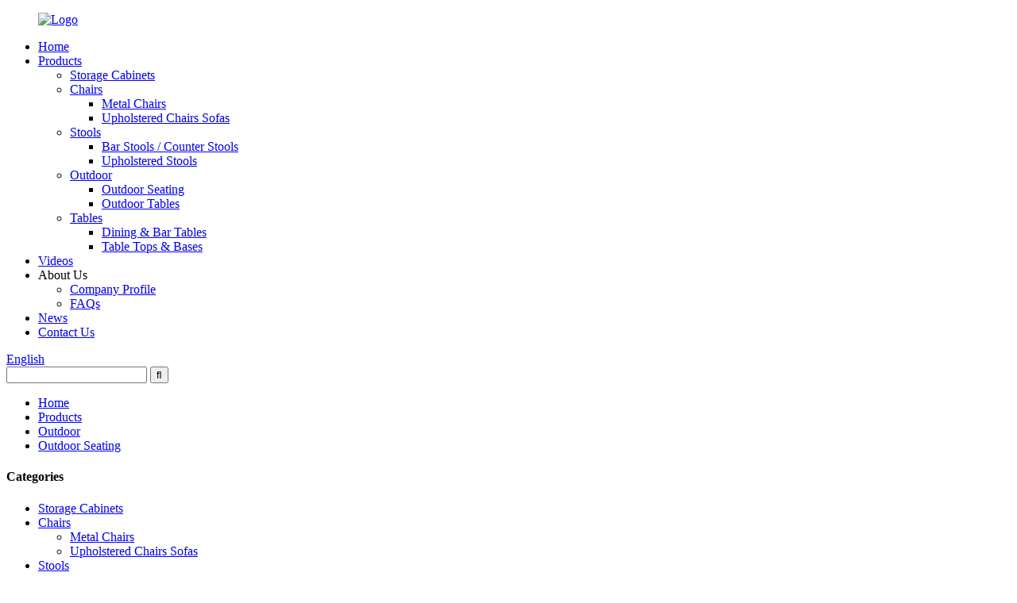

--- FILE ---
content_type: text/html; charset=UTF-8
request_url: http://hmn.goldapplefurniture.com/metal-chair-with-wood-seat-ga6002c-45stwpc-product/
body_size: 11128
content:
<!DOCTYPE html>
<html dir="ltr" lang="en">
<head>
<title>China industrial restaurant outdoor patio chair Manufacturer and Supplier | Gold Apple</title>
<meta http-equiv="Content-Type" content="text/html; charset=UTF-8" />
<meta name="viewport" content="width=device-width,initial-scale=1,minimum-scale=1,maximum-scale=1,user-scalable=no">
<link rel="apple-touch-icon-precomposed" href="">
<meta name="format-detection" content="telephone=no">
<meta name="apple-mobile-web-app-capable" content="yes">
<meta name="apple-mobile-web-app-status-bar-style" content="black">
<meta property="og:url" content="http://goldapplefurniture.com/metal-chair-with-wood-seat-ga6002c-45stwpc-product/"/>
<meta property="og:title" content="Metal Chair with Wood Seat GA6002C-45STWPC"/>
<meta property="og:description" content="
		Descriptions
	
The iron frame and wooden seat outdoor chair is a kind of outdoor furniture that combines modern industrial style with natural elements, suitable for various dining places. The following is a detailed description of this chair:
The frame of the chair is made of high-strength iro..."/>
<meta property="og:type" content="product"/>
<meta property="og:image" content="https://cdnus.globalso.com/goldapplefurniture/HCH07306.jpg"/>
<meta property="og:site_name" content="https://www.goldapplefurniture.com/"/>
<link href="//cdn.globalso.com/goldapplefurniture/style/global/style.css" rel="stylesheet">
<link href="//cdn.globalso.com/goldapplefurniture/style/public/public.css" rel="stylesheet">
 
<link rel="shortcut icon" href="https://cdnus.globalso.com/goldapplefurniture/Logo.png" />
<meta name="author" content="pat"/>
<meta name="description" itemprop="description" content="Manufacturing outdoor patio chair for restaurant and cafe. It is durable for outdoor use dining chair." />

<meta name="keywords" itemprop="keywords" content="restaurant outdoor chair, patio dining chair, industrial restaurant chair, outdoor chair for restaurant and cafe,outdoor chair for restaurant,restaurant chair,chairs,metal chairs,outdoor,outdoor seating,products" />

<link rel="canonical" href="https://www.goldapplefurniture.com/metal-chair-with-wood-seat-ga6002c-45stwpc-product/" />



</head>
<body>
<header class="head-wrapper">
  <div class="tasking"></div>
  <nav class="nav-bar">
    <div class="nav-wrap">
      <figure class="logo"><a href="https://www.goldapplefurniture.com/">
                <img src="https://cdnus.globalso.com/goldapplefurniture/Logo.png" alt="Logo">
                </a></figure>
      <ul class="nav">
        <li><a href="/">Home</a></li>
<li class="current-post-ancestor current-menu-parent"><a href="https://www.goldapplefurniture.com/products/">Products</a>
<ul class="sub-menu">
	<li><a href="https://www.goldapplefurniture.com/storage-cabinets/">Storage Cabinets</a></li>
	<li class="current-post-ancestor current-menu-parent"><a href="https://www.goldapplefurniture.com/chairs/">Chairs</a>
	<ul class="sub-menu">
		<li class="current-post-ancestor current-menu-parent"><a href="https://www.goldapplefurniture.com/metal-chairs/">Metal Chairs</a></li>
		<li><a href="https://www.goldapplefurniture.com/upholstered-chairs-sofas/">Upholstered Chairs Sofas</a></li>
	</ul>
</li>
	<li><a href="https://www.goldapplefurniture.com/bar-stools/">Stools</a>
	<ul class="sub-menu">
		<li><a href="https://www.goldapplefurniture.com/bar-stools-counter-stools/">Bar Stools / Counter Stools</a></li>
		<li><a href="https://www.goldapplefurniture.com/upholstered-stools/">Upholstered Stools</a></li>
	</ul>
</li>
	<li class="current-post-ancestor current-menu-parent"><a href="https://www.goldapplefurniture.com/outdoor/">Outdoor</a>
	<ul class="sub-menu">
		<li class="current-post-ancestor current-menu-parent"><a href="https://www.goldapplefurniture.com/outdoor-seating/">Outdoor Seating</a></li>
		<li><a href="https://www.goldapplefurniture.com/outdoor-table/">Outdoor Tables</a></li>
	</ul>
</li>
	<li><a href="https://www.goldapplefurniture.com/tables/">Tables</a>
	<ul class="sub-menu">
		<li><a href="https://www.goldapplefurniture.com/dining-bar-tables/">Dining &#038; Bar Tables</a></li>
		<li><a href="https://www.goldapplefurniture.com/table-tops-bases/">Table Tops &#038; Bases</a></li>
	</ul>
</li>
</ul>
</li>
<li><a href="https://www.goldapplefurniture.com/video/">Videos</a></li>
<li><a>About Us</a>
<ul class="sub-menu">
	<li><a href="https://www.goldapplefurniture.com/about-us/">Company Profile</a></li>
	<li><a href="https://www.goldapplefurniture.com/faqs/">FAQs</a></li>
</ul>
</li>
<li><a href="/news/">News</a></li>
<li><a href="https://www.goldapplefurniture.com/contact-us/">Contact Us</a></li>
      </ul>
      <div class="change-language ensemble">
  <div class="change-language-info">
    <div class="change-language-title medium-title">
       <div class="language-flag language-flag-en"><a href="https://www.goldapplefurniture.com"><b class="country-flag"></b><span>English</span> </a></div>
       <b class="language-icon"></b> 
    </div>
	<div class="change-language-cont sub-content">
        <div class="empty"></div>
    </div>
  </div>
</div>
<!--theme114-->      <div class="head-search">
        <div class="head-search-form">
          <form  action="https://www.goldapplefurniture.com/index.php" method="get">
            <input class="search-ipt" type="text" placeholder="" name="s" id="s" />
            <input type="hidden" name="cat" value="490"/>
            <input class="search-btn" type="submit" id="searchsubmit" value="&#xf002;" />
          </form>
        </div>
        <span class="search-toggle"></span> </div>
    </div>
  </nav>
</header>
    	 		<nav class="path-bar">		    <ul class="path-nav">			    <li> <a itemprop="breadcrumb" href="https://www.goldapplefurniture.com">Home</a></li><li> <a itemprop="breadcrumb" href="https://www.goldapplefurniture.com/products/" title="Products">Products</a> </li><li> <a itemprop="breadcrumb" href="https://www.goldapplefurniture.com/outdoor/" title="Outdoor">Outdoor</a> </li><li> <a itemprop="breadcrumb" href="https://www.goldapplefurniture.com/outdoor-seating/" title="Outdoor Seating">Outdoor Seating</a> </li></li>		    </ul>         </nav>        <div id="loading"></div>         <section class="layout main_content">     
			    	
<aside class="aside">
<section class="aside-wrap">

          <section class="side-widget">
             <div class="side-tit-bar">
                <h4 class="side-tit">Categories</h4>
             </div>
              <ul class="side-cate">
               <li><a href="https://www.goldapplefurniture.com/storage-cabinets/">Storage Cabinets</a></li>
<li class="current-post-ancestor current-menu-parent"><a href="https://www.goldapplefurniture.com/chairs/">Chairs</a>
<ul class="sub-menu">
	<li class="current-post-ancestor current-menu-parent"><a href="https://www.goldapplefurniture.com/metal-chairs/">Metal Chairs</a></li>
	<li><a href="https://www.goldapplefurniture.com/upholstered-chairs-sofas/">Upholstered Chairs Sofas</a></li>
</ul>
</li>
<li><a href="https://www.goldapplefurniture.com/bar-stools/">Stools</a>
<ul class="sub-menu">
	<li><a href="https://www.goldapplefurniture.com/bar-stools-counter-stools/">Bar Stools / Counter Stools</a></li>
	<li><a href="https://www.goldapplefurniture.com/upholstered-stools/">Upholstered Stools</a></li>
</ul>
</li>
<li class="current-post-ancestor current-menu-parent"><a href="https://www.goldapplefurniture.com/outdoor/">Outdoor</a>
<ul class="sub-menu">
	<li class="current-post-ancestor current-menu-parent"><a href="https://www.goldapplefurniture.com/outdoor-seating/">Outdoor Seating</a></li>
	<li><a href="https://www.goldapplefurniture.com/outdoor-table/">Outdoor Tables</a></li>
</ul>
</li>
<li><a href="https://www.goldapplefurniture.com/tables/">Tables</a>
<ul class="sub-menu">
	<li><a href="https://www.goldapplefurniture.com/dining-bar-tables/">Dining &#038; Bar Tables</a></li>
	<li><a href="https://www.goldapplefurniture.com/table-tops-bases/">Table Tops &#038; Bases</a></li>
</ul>
</li>
                </ul>
     
          </section>

		  <div class="side-widget">
                <div class="side-tit-bar">
                <h2 class="side-tit">Featured products</h2>
                </div>
                <div class="side-product-items">
                <span  class="btn-prev"></span>
         			<div class="items_content">
                     <ul class="gm-sep">
<li class="side_product_item"><figure>
                             <a  class="item-img" href="https://www.goldapplefurniture.com/metal-frame-furniture-buffet-cabinet-for-living-room-go-fs-c-product/"><img src="https://cdnus.globalso.com/goldapplefurniture/429-300x300.jpg" alt="Single Door Cabinet in Yellow GO-FS3576C"></a>
                              <figcaption><a href="https://www.goldapplefurniture.com/metal-frame-furniture-buffet-cabinet-for-living-room-go-fs-c-product/">Single Door Cabinet in Yellow GO-FS3576C</a></figcaption>
                          </figure>
                          </li>
                       
<li class="side_product_item"><figure>
                             <a  class="item-img" href="https://www.goldapplefurniture.com/modern-steel-side-cabinet-metal-side-table-cabinet-go-fs-c-product/"><img src="https://cdnus.globalso.com/goldapplefurniture/黑_03-300x300.jpg" alt="Modern Metal Side Table Cabinet GO-FS-C"></a>
                              <figcaption><a href="https://www.goldapplefurniture.com/modern-steel-side-cabinet-metal-side-table-cabinet-go-fs-c-product/">Modern Metal Side Table Cabinet GO-FS-C</a></figcaption>
                          </figure>
                          </li>
                       
<li class="side_product_item"><figure>
                             <a  class="item-img" href="https://www.goldapplefurniture.com/modern-living-room-storage-furniture-steel-sideboard-manufacturer-go-a6060-product/"><img src="https://cdnus.globalso.com/goldapplefurniture/KIN02924-300x300.jpg" alt="Storage Furniture Steel Sideboard Manufacturer GO-A6060"></a>
                              <figcaption><a href="https://www.goldapplefurniture.com/modern-living-room-storage-furniture-steel-sideboard-manufacturer-go-a6060-product/">Storage Furniture Steel Sideboard Manufacturer GO-A6060</a></figcaption>
                          </figure>
                          </li>
                       
<li class="side_product_item"><figure>
                             <a  class="item-img" href="https://www.goldapplefurniture.com/factory-sale-folding-metal-steel-bookcase-cabinet-metal-side-storage-cabinet-for-living-room-go-fs-c-product/"><img src="https://cdnus.globalso.com/goldapplefurniture/photobank-32-300x300.jpg" alt="Factory Metal Side Storage Cabinet GO-FS-C"></a>
                              <figcaption><a href="https://www.goldapplefurniture.com/factory-sale-folding-metal-steel-bookcase-cabinet-metal-side-storage-cabinet-for-living-room-go-fs-c-product/">Factory Metal Side Storage Cabinet GO-FS-C</a></figcaption>
                          </figure>
                          </li>
                       
<li class="side_product_item"><figure>
                             <a  class="item-img" href="https://www.goldapplefurniture.com/wholesale-folding-metal-steel-nightstand-metal-side-table-cabinet-for-living-room-go-fs-c-product/"><img src="https://cdnus.globalso.com/goldapplefurniture/KIN03021-300x300.jpg" alt="Wholesale Folding Metal Side Table Cabinet for Living Room GO-FS-C"></a>
                              <figcaption><a href="https://www.goldapplefurniture.com/wholesale-folding-metal-steel-nightstand-metal-side-table-cabinet-for-living-room-go-fs-c-product/">Wholesale Folding Metal Side Table Cabinet for Livin...</a></figcaption>
                          </figure>
                          </li>
                       
<li class="side_product_item"><figure>
                             <a  class="item-img" href="https://www.goldapplefurniture.com/contemporary-dining-chairs-metal-cafe-chairs-wholesale-ga2901bc-45stw-product/"><img src="https://cdnus.globalso.com/goldapplefurniture/238-300x300.jpg" alt="Contemporary Dining Chairs Metal Chairs Wholesale GA2901BC-45STW"></a>
                              <figcaption><a href="https://www.goldapplefurniture.com/contemporary-dining-chairs-metal-cafe-chairs-wholesale-ga2901bc-45stw-product/">Contemporary Dining Chairs Metal Chairs Wholesale GA...</a></figcaption>
                          </figure>
                          </li>
                       
<li class="side_product_item"><figure>
                             <a  class="item-img" href="https://www.goldapplefurniture.com/factory-indutrial-metal-steel-chair-gunmetal-for-restaurant-ga501c-45st-product/"><img src="https://cdnus.globalso.com/goldapplefurniture/未命名_副本2-300x300.jpg" alt="Factory Indutrial Metal Steel Chair Gunmetal for Restaurant GA501C-45ST"></a>
                              <figcaption><a href="https://www.goldapplefurniture.com/factory-indutrial-metal-steel-chair-gunmetal-for-restaurant-ga501c-45st-product/">Factory Indutrial Metal Steel Chair Gunmetal for Res...</a></figcaption>
                          </figure>
                          </li>
                       
<li class="side_product_item"><figure>
                             <a  class="item-img" href="https://www.goldapplefurniture.com/metal-side-chair-industrial-steel-chair-manufacturer-ga101c-45st-product/"><img src="https://cdnus.globalso.com/goldapplefurniture/未命名_副本-300x300.jpg" alt="Metal Side Chair Industrial Steel Chair Manufacturer GA101C-45ST"></a>
                              <figcaption><a href="https://www.goldapplefurniture.com/metal-side-chair-industrial-steel-chair-manufacturer-ga101c-45st-product/">Metal Side Chair Industrial Steel Chair Manufacturer...</a></figcaption>
                          </figure>
                          </li>
                       
<li class="side_product_item"><figure>
                             <a  class="item-img" href="https://www.goldapplefurniture.com/metal-leg-dining-chair-with-veneer-seat-and-back-ga2002c-45stw-product/"><img src="https://cdnus.globalso.com/goldapplefurniture/aa5-300x300.jpg" alt="Metal Leg Dining Chair Supplier GA2002C-45STW"></a>
                              <figcaption><a href="https://www.goldapplefurniture.com/metal-leg-dining-chair-with-veneer-seat-and-back-ga2002c-45stw-product/">Metal Leg Dining Chair Supplier GA2002C-45STW</a></figcaption>
                          </figure>
                          </li>
                       
<li class="side_product_item"><figure>
                             <a  class="item-img" href="https://www.goldapplefurniture.com/floor-standing-modern-sideboard-storage-cabinet-manufacturer-go-a6035-product/"><img src="https://cdnus.globalso.com/goldapplefurniture/4T1A1325-300x300.jpg" alt="Floor Standing Modern Sideboard Storage Cabinet Manufacturer GO-A6035"></a>
                              <figcaption><a href="https://www.goldapplefurniture.com/floor-standing-modern-sideboard-storage-cabinet-manufacturer-go-a6035-product/">Floor Standing Modern Sideboard Storage Cabinet Manu...</a></figcaption>
                          </figure>
                          </li>
                       
<li class="side_product_item"><figure>
                             <a  class="item-img" href="https://www.goldapplefurniture.com/metal-steel-dining-table-for-outdoor-use-ga101t-product/"><img src="https://cdnus.globalso.com/goldapplefurniture/152-300x300.jpg" alt="Customize Metal Steel DIning Table for Outdoor Use GA101T"></a>
                              <figcaption><a href="https://www.goldapplefurniture.com/metal-steel-dining-table-for-outdoor-use-ga101t-product/">Customize Metal Steel DIning Table for Outdoor Use G...</a></figcaption>
                          </figure>
                          </li>
                       
                  
                    </ul>
                 </div>
                <span  class="btn-next"></span>
                </div>
            </div>
		  
</section>
	  </aside>           <!--// aisde end -->           <!-- main begin -->           <section class="main" >			    <div class="main-tit-bar">					<h1 class="title">Metal Chair with Wood Seat GA6002C-45STWPC</h1>				</div>              <!-- product info -->                <section class="product-intro">					<div class="product-view" >
<!-- Piliang S-->
<!-- Piliang E-->
<div class="product-image"><a class="cloud-zoom" id="zoom1" data-zoom="adjustX:0, adjustY:0" href="https://cdnus.globalso.com/goldapplefurniture/HCH07306.jpg">
<img src="https://cdnus.globalso.com/goldapplefurniture/HCH07306.jpg" itemprop="image" title="" alt="Metal Chair with Wood Seat GA6002C-45STWPC Featured Image" style="width:100%" /></a>
</div>              <div class="image-additional">                <ul class="image-items">                      <li  class="image-item  current"><a class="cloud-zoom-gallery item"  href="https://cdnus.globalso.com/goldapplefurniture/HCH07306.jpg" data-zoom="useZoom:zoom1, smallImage:https://cdnus.globalso.com/goldapplefurniture/HCH07306.jpg"><img src="https://cdnus.globalso.com/goldapplefurniture/HCH07306-300x300.jpg" alt="Metal Chair with Wood Seat GA6002C-45STWPC" /></a></li>                      <li  class="image-item  "><a class="cloud-zoom-gallery item"  href="https://cdnus.globalso.com/goldapplefurniture/HCH073371.jpg" data-zoom="useZoom:zoom1, smallImage:https://cdnus.globalso.com/goldapplefurniture/HCH073371.jpg"><img src="https://cdnus.globalso.com/goldapplefurniture/HCH073371-300x300.jpg" alt="Metal Chair with Wood Seat GA6002C-45STWPC" /></a></li>                      <li  class="image-item  "><a class="cloud-zoom-gallery item"  href="https://cdnus.globalso.com/goldapplefurniture/HCH07309.jpg" data-zoom="useZoom:zoom1, smallImage:https://cdnus.globalso.com/goldapplefurniture/HCH07309.jpg"><img src="https://cdnus.globalso.com/goldapplefurniture/HCH07309-300x300.jpg" alt="Metal Chair with Wood Seat GA6002C-45STWPC" /></a></li>                      <li  class="image-item  "><a class="cloud-zoom-gallery item"  href="https://cdnus.globalso.com/goldapplefurniture/HCH07311.jpg" data-zoom="useZoom:zoom1, smallImage:https://cdnus.globalso.com/goldapplefurniture/HCH07311.jpg"><img src="https://cdnus.globalso.com/goldapplefurniture/HCH07311-300x300.jpg" alt="Metal Chair with Wood Seat GA6002C-45STWPC" /></a></li>                      <li  class="image-item  "><a class="cloud-zoom-gallery item"  href="https://cdnus.globalso.com/goldapplefurniture/HCH07314.jpg" data-zoom="useZoom:zoom1, smallImage:https://cdnus.globalso.com/goldapplefurniture/HCH07314.jpg"><img src="https://cdnus.globalso.com/goldapplefurniture/HCH07314-300x300.jpg" alt="Metal Chair with Wood Seat GA6002C-45STWPC" /></a></li>  			    </ul>             </div>       </div> 
<section class="product-summary">  <div class="product-meta">	 <h3>Short Description:</h3>     
<div><p><span style="font-size: medium;">GA6002C-45STW is an industrial metal steel chair with WPC wood seat for indoor and outdoor use. It is made of metal steel material and use galvanized &amp; powder coated finish. Available in matching outdoor bar stool</span></p>
</div>
<div><p><span style="color: #0000ff;"><strong>. Commercial</strong></span><br />
<span style="color: #0000ff;"><strong>. Material: Metal Steel + Wood</strong></span><br />
<span style="color: #0000ff;"><strong>. Indoor and Outdoor Use</strong></span></p>
</div>
<br /></div>
<div class="gm-sep product-btn-wrap">
    <a href="javascript:" onclick="showMsgPop();" class="email">Send email to us</a>
</div><div class="share-this"><div class="addthis_sharing_toolbox"></div></div>
</section>
              </section><section class="tab-content-wrap product-detail">                 <div class="tab-title-bar detail-tabs">                    <h2 class="tab-title title current"><span>Product Detail</span></h2>		
                  	<h2 class="tab-title title"><span>Product Tags</span></h2>
                 </div>
                 <section class="tab-panel-wrap">
                 <section class="tab-panel disabled entry">
                 	                 <section class="tab-panel-content">				<div class="fl-builder-content fl-builder-content-6436 fl-builder-content-primary fl-builder-global-templates-locked" data-post-id="6436"><div class="fl-row fl-row-full-width fl-row-bg-none fl-node-63771c1e89b39" data-node="63771c1e89b39">
	<div class="fl-row-content-wrap">
				<div class="fl-row-content fl-row-full-width fl-node-content">
		
<div class="fl-col-group fl-node-63771c1e89b78" data-node="63771c1e89b78">
			<div class="fl-col fl-node-63771c1e89ba8" data-node="63771c1e89ba8" style="width: 100%;">
	<div class="fl-col-content fl-node-content">
	<div class="fl-module fl-module-heading fl-node-63771c1e89be9" data-node="63771c1e89be9" data-animation-delay="0.0">
	<div class="fl-module-content fl-node-content">
		<h3 class="fl-heading">
		<span class="fl-heading-text">Descriptions</span>
	</h3>	</div>
</div>	</div>
</div>	</div>
		</div>
	</div>
</div><div class="fl-row fl-row-full-width fl-row-bg-none fl-node-63771c1e89c26" data-node="63771c1e89c26">
	<div class="fl-row-content-wrap">
				<div class="fl-row-content fl-row-full-width fl-node-content">
		
<div class="fl-col-group fl-node-63771c1e89c63 fl-col-group-equal-height fl-col-group-align-center" data-node="63771c1e89c63">
			<div class="fl-col fl-node-63771c1e89ca0" data-node="63771c1e89ca0" style="width: 100%;">
	<div class="fl-col-content fl-node-content">
	<div class="fl-module fl-module-rich-text fl-node-63771c1e89cde" data-node="63771c1e89cde" data-animation-delay="0.0">
	<div class="fl-module-content fl-node-content">
		<div class="fl-rich-text">
	<p><span style="font-size: medium;">The iron frame and wooden seat outdoor chair is a kind of outdoor furniture that combines modern industrial style with natural elements, suitable for various dining places. The following is a detailed description of this chair:</span><br />
<span style="font-size: medium;">The frame of the chair is made of high-strength iron and is rust-proofed to ensure durability and resistance to rust in outdoor environments.</span><br />
<span style="font-size: medium;">The chair seat is made of high-quality WPC wood and teak wood available, is treated with waterproof and anti-fading, making it both beautiful and durable.</span><br />
<span style="font-size: medium;">This type of chair usually has a simple and stylish appearance. The combination of iron frame and wooden seat panel shows a unique industrial style, which is suitable for the decoration of modern restaurants or cafes.</span><br />
<span style="font-size: medium;">The chairs are designed with ergonomics in mind and provide a good sitting experience. The natural texture and warm touch of the wooden seat make customers more comfortable while dining.</span><br />
<span style="font-size: medium;">The iron frame structure provides good stability and load-bearing capacity, suitable for outdoor use. </span><br />
<span style="font-size: medium;">In short, the restaurant outdoor chair with iron frame and wooden seat is a furniture choice that is both beautiful and practical. It is suitable for various outdoor dining environments and provides customers with a comfortable dining experience.</span></p>
</div>	</div>
</div>	</div>
</div>	</div>
		</div>
	</div>
</div><div class="fl-row fl-row-full-width fl-row-bg-color fl-node-63771c1e89e11" data-node="63771c1e89e11">
	<div class="fl-row-content-wrap">
				<div class="fl-row-content fl-row-full-width fl-node-content">
		
<div class="fl-col-group fl-node-63771c1e89e4e fl-col-group-equal-height fl-col-group-align-center" data-node="63771c1e89e4e">
			<div class="fl-col fl-node-63771c1e89e8b fl-col-small" data-node="63771c1e89e8b" style="width: 50%;">
	<div class="fl-col-content fl-node-content">
	<div class="fl-module fl-module-heading fl-node-63771c1e89d1c" data-node="63771c1e89d1c" data-animation-delay="0.0">
	<div class="fl-module-content fl-node-content">
		<h3 class="fl-heading">
		<span class="fl-heading-text">Commodity Size:</span>
	</h3>	</div>
</div><div class="fl-module fl-module-rich-text fl-node-63771c1e89f06" data-node="63771c1e89f06" data-animation-delay="0.0">
	<div class="fl-module-content fl-node-content">
		<div class="fl-rich-text">
	<p><span style="font-size: medium;">. Width: 565mm     </span></p>
<p><span style="font-size: medium;">. Depth: 570mm     </span></p>
<p><span style="font-size: medium;">. Height: 775mm     </span></p>
</div>	</div>
</div>	</div>
</div>			<div class="fl-col fl-node-63771c1e89f43 fl-col-small" data-node="63771c1e89f43" style="width: 50%;">
	<div class="fl-col-content fl-node-content">
	<div class="fl-module fl-module-heading fl-node-63771c1e8a00d" data-node="63771c1e8a00d" data-animation-delay="0.0">
	<div class="fl-module-content fl-node-content">
		<h3 class="fl-heading">
		<span class="fl-heading-text">Product Features</span>
	</h3>	</div>
</div><div class="fl-module fl-module-rich-text fl-node-63771c1e8a04a" data-node="63771c1e8a04a" data-animation-delay="0.0">
	<div class="fl-module-content fl-node-content">
		<div class="fl-rich-text">
	<p><span style="font-size: medium;">.Material: Metal Steel     </span></p>
<p><span style="font-size: medium;">.Indoor Finish: Powder Coated</span></p>
<p><span style="font-size: medium;">.Outdoor Finish: Galvanized &amp; Powder Coated</span></p>
</div>	</div>
</div>	</div>
</div>	</div>
		</div>
	</div>
</div><div class="fl-row fl-row-full-width fl-row-bg-color fl-node-63eaea0c87655" data-node="63eaea0c87655">
	<div class="fl-row-content-wrap">
				<div class="fl-row-content fl-row-full-width fl-node-content">
		
<div class="fl-col-group fl-node-63eaea0c87692 fl-col-group-equal-height fl-col-group-align-center" data-node="63eaea0c87692">
			<div class="fl-col fl-node-63eaea0c876b8 fl-col-small" data-node="63eaea0c876b8" style="width: 50%;">
	<div class="fl-col-content fl-node-content">
	<div class="fl-module fl-module-photo fl-node-63eaea0c878e2" data-node="63eaea0c878e2" data-animation-delay="0.0">
	<div class="fl-module-content fl-node-content">
		<div class="fl-photo fl-photo-align-center" itemscope itemtype="http://schema.org/ImageObject">
	<div class="fl-photo-content fl-photo-img-jpg">
				<img class="fl-photo-img wp-image-8843" src="/uploads/HCH07306.jpg" alt="Restaurant Dining Chair" itemprop="image"  />
		    
			</div>
	</div>	</div>
</div>	</div>
</div>			<div class="fl-col fl-node-63eaea0c87774 fl-col-small" data-node="63eaea0c87774" style="width: 50%;">
	<div class="fl-col-content fl-node-content">
	<div class="fl-module fl-module-photo fl-node-63eaea0c876f8" data-node="63eaea0c876f8" data-animation-delay="0.0">
	<div class="fl-module-content fl-node-content">
		<div class="fl-photo fl-photo-align-center" itemscope itemtype="http://schema.org/ImageObject">
	<div class="fl-photo-content fl-photo-img-jpg">
				<img class="fl-photo-img wp-image-8844" src="/uploads/HCH07309.jpg" alt="Outdoor Dining Chair" itemprop="image"  />
		    
			</div>
	</div>	</div>
</div>	</div>
</div>	</div>
		</div>
	</div>
</div><div class="fl-row fl-row-full-width fl-row-bg-color fl-node-63eaea7c51217" data-node="63eaea7c51217">
	<div class="fl-row-content-wrap">
				<div class="fl-row-content fl-row-full-width fl-node-content">
		
<div class="fl-col-group fl-node-63eaea7c51671 fl-col-group-equal-height fl-col-group-align-center" data-node="63eaea7c51671">
			<div class="fl-col fl-node-63eaea7c516b3 fl-col-small" data-node="63eaea7c516b3" style="width: 50%;">
	<div class="fl-col-content fl-node-content">
	<div class="fl-module fl-module-photo fl-node-63eaea7c516f3" data-node="63eaea7c516f3" data-animation-delay="0.0">
	<div class="fl-module-content fl-node-content">
		<div class="fl-photo fl-photo-align-center" itemscope itemtype="http://schema.org/ImageObject">
	<div class="fl-photo-content fl-photo-img-jpg">
				<img class="fl-photo-img wp-image-8845" src="/uploads/HCH07311.jpg" alt="Teak Seat Metal Chair" itemprop="image"  />
		    
			</div>
	</div>	</div>
</div><div class="fl-module fl-module-photo fl-node-681084021bcf8" data-node="681084021bcf8" data-animation-delay="0.0">
	<div class="fl-module-content fl-node-content">
		<div class="fl-photo fl-photo-align-center" itemscope itemtype="http://schema.org/ImageObject">
	<div class="fl-photo-content fl-photo-img-jpg">
				<img class="fl-photo-img wp-image-8849" src="/uploads/HCH07312.jpg" alt="Chair for restaurant patio" itemprop="image"  />
		    
			</div>
	</div>	</div>
</div>	</div>
</div>			<div class="fl-col fl-node-63eaea7c51733 fl-col-small" data-node="63eaea7c51733" style="width: 50%;">
	<div class="fl-col-content fl-node-content">
	<div class="fl-module fl-module-photo fl-node-63eaea7c51773" data-node="63eaea7c51773" data-animation-delay="0.0">
	<div class="fl-module-content fl-node-content">
		<div class="fl-photo fl-photo-align-center" itemscope itemtype="http://schema.org/ImageObject">
	<div class="fl-photo-content fl-photo-img-jpg">
				<img class="fl-photo-img wp-image-8846" src="/uploads/HCH07314.jpg" alt="Teak Metal RESTAURANT CHAIR" itemprop="image"  />
		    
			</div>
	</div>	</div>
</div><div class="fl-module fl-module-photo fl-node-6810840787f66" data-node="6810840787f66" data-animation-delay="0.0">
	<div class="fl-module-content fl-node-content">
		<div class="fl-photo fl-photo-align-center" itemscope itemtype="http://schema.org/ImageObject">
	<div class="fl-photo-content fl-photo-img-jpg">
				<img class="fl-photo-img wp-image-8850" src="/uploads/HCH07313.jpg" alt="chairs" itemprop="image"  />
		    
			</div>
	</div>	</div>
</div>	</div>
</div>	</div>
		</div>
	</div>
</div><div class="fl-row fl-row-full-width fl-row-bg-none fl-node-64409d2a76efd" data-node="64409d2a76efd">
	<div class="fl-row-content-wrap">
				<div class="fl-row-content fl-row-full-width fl-node-content">
		
<div class="fl-col-group fl-node-64409d2a7c011" data-node="64409d2a7c011">
			<div class="fl-col fl-node-64409d408bfba" data-node="64409d408bfba" style="width: 100%;">
	<div class="fl-col-content fl-node-content">
	<div class="fl-module fl-module-photo fl-node-64409d3ce5330" data-node="64409d3ce5330" data-animation-delay="0.0">
	<div class="fl-module-content fl-node-content">
		<div class="fl-photo fl-photo-align-center" itemscope itemtype="http://schema.org/ImageObject">
	<div class="fl-photo-content fl-photo-img-jpg">
				<img class="fl-photo-img wp-image-8837" src="/uploads/HCH07354.jpg" alt="Dining Table Set for restaurant outdoor" itemprop="image"  />
		    
			</div>
	</div>	</div>
</div><div class="fl-module fl-module-photo fl-node-681083cfd09f2" data-node="681083cfd09f2" data-animation-delay="0.0">
	<div class="fl-module-content fl-node-content">
		<div class="fl-photo fl-photo-align-center" itemscope itemtype="http://schema.org/ImageObject">
	<div class="fl-photo-content fl-photo-img-jpg">
				<img class="fl-photo-img wp-image-8832" src="/uploads/HCH07337.jpg" alt="restaurant outdoor table set" itemprop="image"  />
		    
			</div>
	</div>	</div>
</div>	</div>
</div>	</div>
		</div>
	</div>
</div></div><!--<div id="downaspdf">
                    <a title="Download this Product as PDF" href="https://www.goldapplefurniture.com/wp-content/plugins/down-as-pdf/generate.php?id=6436" rel="external nofollow"><span>Download as PDF</span></a>
                </div>--> 
<div class="clear"></div>	<hr>
<li><b>Previous:</b> <a href="https://www.goldapplefurniture.com/metal-dining-restaurant-coffee-industrial-stacking-side-chair-metal-steel-restaurant-chair-industrial-product/" rel="prev">Metal Dining Restaurant Coffee Industrial Stacking Side Chair metal steel restaurant chair industrial</a></li>
<li><b>Next:</b> <a href="https://www.goldapplefurniture.com/locker-steel-nightstand-go-fs3550a-product/" rel="next">Metal Nightstand Black GO-FS3550A</a></li>
<hr>	
                 </section>                 </section>                <section class="tab-panel disabled entry">
                	<section class="tab-panel-content">
<li><a href="https://www.goldapplefurniture.com/outdoor-chair-for-restaurant/" rel="tag">OUTDOOR CHAIR FOR RESTAURANT</a></li><li><a href="https://www.goldapplefurniture.com/restaurant-chair/" rel="tag">Restaurant Chair</a></li>                 	</section>
                 </section> 	 				                 </section>
 </section>	                 <section id="send-email" class="inquiry-form-wrap ct-inquiry-form"><script type="text/javascript" src="//www.globalso.site/form.js"></script></section>
<div class="goods-may-like">
                     <div class="goods-title-bar"><h2 class="title">RELATED PRODUCTS</h2></div>
                      <ul class="goods-items">
		                      <li class="product-item">
                          <figure class="item-wrap">
                            <a  class="item-img" href="https://www.goldapplefurniture.com/oem-factory-metal-steel-chair-stacking-indoor-and-outdoor-chair-ga802c-45st-product/" title="Metal Steel Chair Stacking Outdoor Chair GA804C-45ST"><img src="https://cdnus.globalso.com/goldapplefurniture/63-300x300.jpg" alt="Metal Steel Chair Stacking Outdoor Chair GA804C-45ST"></a>
                              <figcaption class="item-info">
                                <h3 class="item-title"><a href="https://www.goldapplefurniture.com/oem-factory-metal-steel-chair-stacking-indoor-and-outdoor-chair-ga802c-45st-product/">Metal Steel Chair Stacking Outdoor Chair GA804C...</a></h3>
                              </figcaption>
                            </figure>
                        </li>  		                      <li class="product-item">
                          <figure class="item-wrap">
                            <a  class="item-img" href="https://www.goldapplefurniture.com/factory-indutrial-metal-steel-chair-gunmetal-for-restaurant-ga501c-45st-product/" title="Factory Indutrial Metal Steel Chair Gunmetal for Restaurant GA501C-45ST"><img src="https://cdnus.globalso.com/goldapplefurniture/未命名_副本2-300x300.jpg" alt="Factory Indutrial Metal Steel Chair Gunmetal for Restaurant GA501C-45ST"></a>
                              <figcaption class="item-info">
                                <h3 class="item-title"><a href="https://www.goldapplefurniture.com/factory-indutrial-metal-steel-chair-gunmetal-for-restaurant-ga501c-45st-product/">Factory Indutrial Metal Steel Chair Gunmetal fo...</a></h3>
                              </figcaption>
                            </figure>
                        </li>  		                      <li class="product-item">
                          <figure class="item-wrap">
                            <a  class="item-img" href="https://www.goldapplefurniture.com/industrial-metal-and-wood-dining-chair-oak-metal-armchair-wholesale-ga1701ac-45stw-product/" title="Industrial Metal and Wood Armchair GA1701AC-45STW"><img src="https://cdnus.globalso.com/goldapplefurniture/b1-300x300.jpg" alt="Industrial Metal and Wood Armchair GA1701AC-45STW"></a>
                              <figcaption class="item-info">
                                <h3 class="item-title"><a href="https://www.goldapplefurniture.com/industrial-metal-and-wood-dining-chair-oak-metal-armchair-wholesale-ga1701ac-45stw-product/">Industrial Metal and Wood Armchair GA1701AC-45STW</a></h3>
                              </figcaption>
                            </figure>
                        </li>  		                      <li class="product-item">
                          <figure class="item-wrap">
                            <a  class="item-img" href="https://www.goldapplefurniture.com/backless-dining-chair-with-wood-seat-ga301c-45stw-product/" title="Backless Dining Chair with Wood Seat GA301C-45STW"><img src="https://cdnus.globalso.com/goldapplefurniture/未命名_副本36-300x300.jpg" alt="Backless Dining Chair with Wood Seat GA301C-45STW"></a>
                              <figcaption class="item-info">
                                <h3 class="item-title"><a href="https://www.goldapplefurniture.com/backless-dining-chair-with-wood-seat-ga301c-45stw-product/">Backless Dining Chair with Wood Seat GA301C-45STW</a></h3>
                              </figcaption>
                            </figure>
                        </li>  		                      <li class="product-item">
                          <figure class="item-wrap">
                            <a  class="item-img" href="https://www.goldapplefurniture.com/china-metal-chair-with-plywood-veneer-seat-and-back-chair-manufacturer-ga3501c-45stw-product/" title="Metal Chair with Veneer Seat and Back GA3501C-45STW"><img src="https://cdnus.globalso.com/goldapplefurniture/未命名_副本111-300x300.jpg" alt="Metal Chair with Veneer Seat and Back GA3501C-45STW"></a>
                              <figcaption class="item-info">
                                <h3 class="item-title"><a href="https://www.goldapplefurniture.com/china-metal-chair-with-plywood-veneer-seat-and-back-chair-manufacturer-ga3501c-45stw-product/">Metal Chair with Veneer Seat and Back GA3501C-4...</a></h3>
                              </figcaption>
                            </figure>
                        </li>  		                      <li class="product-item">
                          <figure class="item-wrap">
                            <a  class="item-img" href="https://www.goldapplefurniture.com/stacking-modern-metal-chairs-stylish-dining-chairs-manufacturer-ga3601bc-45stw-product/" title="Stacking Metal Stylish Dining Chairs GA3601BC-45STW"><img src="https://cdnus.globalso.com/goldapplefurniture/139-300x300.jpg" alt="Stacking Metal Stylish Dining Chairs GA3601BC-45STW"></a>
                              <figcaption class="item-info">
                                <h3 class="item-title"><a href="https://www.goldapplefurniture.com/stacking-modern-metal-chairs-stylish-dining-chairs-manufacturer-ga3601bc-45stw-product/">Stacking Metal Stylish Dining Chairs GA3601BC-4...</a></h3>
                              </figcaption>
                            </figure>
                        </li>  		       </ul>
         </div>   
              </section>              </section>
           <!--// main end -->
           <div class="clear"></div>﻿<footer class="foot-wrapper" style="background-image:url(https://cdnus.globalso.com/goldapplefurniture/67f2f35bf7c9d990af701447663d687b.jpg)">
  <div class="gm-sep layout foot-items">
    <div class="foot-item  foot-item-contact">
      <h2 class="foot-tit">contact us</h2>
      <ul class="foot-cont">
         <li class="foot_phone">Gold Apple Furniture Industrial Co., limited.</li>        <li class="foot_addr"> No.2 Xinghai Road, Lanhe Town, Nansha District, 511480 Guangzhou, China</li>        <li class="foot_email"><a href="mailto:gm@goldapplefurniture.com">gm@goldapplefurniture.com</a></li>        <li class="foot_fax">+86-20-84695020</li>        <li class="foot_whatsapp"></span><a target="_blank" class="whatsapp" href="https://api.whatsapp.com/send?phone=8615889956385">+86 15889956385</span></a></li>
                     <div class="t-code"><a href="https://cdn.globalso.com/goldapplefurniture/5c837c54.jpg"><img width="120px" src="https://cdn.globalso.com/goldapplefurniture/5c837c54.jpg" alt="wechat"></a><br/><span>Wechat</span></div>
             <div class="t-code"><a href="https://cdn.globalso.com/goldapplefurniture/whatsappcc.png"><img width="120px" src="https://cdn.globalso.com/goldapplefurniture/whatsappcc.png" alt="wechat"></a><br/><span>whatsapp</span></div>
        
      </ul>
    </div>
    <div class="foot-item  foot-item-news">
      <h2 class="foot-tit">latest news</h2>
      <div class="foot-cont">
              <div class="new-item">
          <figure class="new-img"> </figure>
          <div class="new-info">
            <time>08/11/25</time>
            <h3 class="title"><a href="https://www.goldapplefurniture.com/news/the-complete-guide-to-dining-chair-dimensions-from-standard-sizes-to-customization-science/">The Complete Guide to Dining Chair Dimens...</a></h3>
          </div>
        </div>
                 <div class="new-item">
          <figure class="new-img"> </figure>
          <div class="new-info">
            <time>06/11/25</time>
            <h3 class="title"><a href="https://www.goldapplefurniture.com/news/perfect-integration-of-dining-chairs-and-home-styles-from-modern-minimalist-to-retro-luxury/">Perfect Integration of Dining Chairs and ...</a></h3>
          </div>
        </div>
                 <div class="new-item">
          <figure class="new-img"> </figure>
          <div class="new-info">
            <time>04/11/25</time>
            <h3 class="title"><a href="https://www.goldapplefurniture.com/news/the-complete-guide-to-dining-chair-safety-from-anti-tip-to-edge-protection/">The Complete Guide to Dining Chair Safety...</a></h3>
          </div>
        </div>
                 <div class="new-item">
          <figure class="new-img"> </figure>
          <div class="new-info">
            <time>31/10/25</time>
            <h3 class="title"><a href="https://www.goldapplefurniture.com/news/the-art-of-creating-dining-atmosphere-how-chairs-shape-happy-meal-experiences/">The Art of Creating Dining Atmosphere: Ho...</a></h3>
          </div>
        </div>
                 <div class="new-item">
          <figure class="new-img"> </figure>
          <div class="new-info">
            <time>28/10/25</time>
            <h3 class="title"><a href="https://www.goldapplefurniture.com/news/dining-chairs-and-ergonomics-preventing-back-problems-through-scientific-design/">Dining Chairs and Ergonomics: Preventing ...</a></h3>
          </div>
        </div>
               </div>
    </div>
    <div class="foot-item foot-item-hide foot-item-inquiry">
      <h2 class="foot-tit">Contact Us</h2>
      <div class="foot-cont"> <span>For inquiries about our products, please leave your email and we will be in touch within 24 hours.</span>
        <div class="subscribe"> 
          <div class="button email inquiryfoot" onclick="showMsgPop();">Inquiry</div>
        </div>
      </div>
          <ul class="gm-sep head-social">
          </ul>
    </div>
  </div>
 <div class="copyright">
																© Copyright - 2010-2023 : All Rights Reserved.  
								<script type="text/javascript" src="//www.globalso.site/livechat.js"></script>                 <a href="/sitemap.xml">Sitemap</a>, <a href='https://www.goldapplefurniture.com/bar-height-bar-stools/' title='Bar Height Bar Stools'>Bar Height Bar Stools</a>, 
<a href='https://www.goldapplefurniture.com/furniture-and-home-furniture/' title='Furniture and Home Furniture'>Furniture and Home Furniture</a>, 
<a href='https://www.goldapplefurniture.com/restaurant-dining-chair/' title='Restaurant Dining Chair'>Restaurant Dining Chair</a>, 
<a href='https://www.goldapplefurniture.com/industrial-bar-stools/' title='Industrial Bar Stools'>Industrial Bar Stools</a>, 
<a href='https://www.goldapplefurniture.com/outdoor-furniture-and-restaurant-chair/' title='Outdoor Furniture and Restaurant Chair'>Outdoor Furniture and Restaurant Chair</a>, 
<a href='https://www.goldapplefurniture.com/modern-contemporary-dining-chair/' title='Modern Contemporary Dining Chair'>Modern Contemporary Dining Chair</a>, <a href="/products/">All Products</a>
				</div>
</footer>
              
                             
<aside class="scrollsidebar" id="scrollsidebar"> 
  <section class="side_content">
    <div class="side_list">
    	<header class="hd"><img src="//cdn.goodao.net/title_pic.png" alt="Online Inuiry"/></header>
        <div class="cont">
		<li><a class="email" href="javascript:" onclick="showMsgPop();">Send Email</a></li>


	     </div>
		 
      <!---->
      <!---->
      <!--    <div class="t-code"><a href="https://cdn.globalso.com/goldapplefurniture/5c837c54.jpg"><img width="120px" src="https://cdn.globalso.com/goldapplefurniture/5c837c54.jpg" alt="wechat"></a><br/><center>Wechat</center></div>-->
      </div>

        <div class="side_title"><a  class="close_btn"><span>x</span></a></div>
    </div>
  </section>
  <div class="show_btn"></div>
</aside>            
<section class="inquiry-pop-bd">
           <section class="inquiry-pop">
                <i class="ico-close-pop" onClick="hideMsgPop();"></i>
 <script type="text/javascript" src="//www.globalso.site/form.js"></script>
           </section>
</section>
<script type="text/javascript" src="//cdn.globalso.com/goldapplefurniture/style/global/js/jquery.min.js"></script>
<script type="text/javascript" src="//cdn.globalso.com/goldapplefurniture/style/global/js/common.js"></script>
<script type="text/javascript" src="//cdn.globalso.com/goldapplefurniture/style/public/public.js"></script>
<script src="https://cdn.globalso.com/lite-yt-embed.js"></script>
<script src="https://cdnus.globalso.com/style/js/stats_init.js"></script>
<link href="https://cdn.globalso.com/lite-yt-embed.css" rel="stylesheet">



<!--[if lt IE 9]>
<script src="//cdn.globalso.com/goldapplefurniture/style/global/js/html5.js"></script>
<![endif]-->

<script type="text/javascript">

if(typeof jQuery == 'undefined' || typeof jQuery.fn.on == 'undefined') {
	document.write('<script src="http://www.goldapplefurniture.com/wp-content/plugins/bb-plugin/js/jquery.js"><\/script>');
	document.write('<script src="http://www.goldapplefurniture.com/wp-content/plugins/bb-plugin/js/jquery.migrate.min.js"><\/script>');
}

</script><ul class="prisna-wp-translate-seo" id="prisna-translator-seo"><li class="language-flag language-flag-en"><a href="https://www.goldapplefurniture.com/metal-chair-with-wood-seat-ga6002c-45stwpc-product/" title="English" target="_blank"><b class="country-flag"></b><span>English</span></a></li><li class="language-flag language-flag-fr"><a href="http://fr.goldapplefurniture.com/metal-chair-with-wood-seat-ga6002c-45stwpc-product/" title="French" target="_blank"><b class="country-flag"></b><span>French</span></a></li><li class="language-flag language-flag-de"><a href="http://de.goldapplefurniture.com/metal-chair-with-wood-seat-ga6002c-45stwpc-product/" title="German" target="_blank"><b class="country-flag"></b><span>German</span></a></li><li class="language-flag language-flag-pt"><a href="http://pt.goldapplefurniture.com/metal-chair-with-wood-seat-ga6002c-45stwpc-product/" title="Portuguese" target="_blank"><b class="country-flag"></b><span>Portuguese</span></a></li><li class="language-flag language-flag-es"><a href="http://es.goldapplefurniture.com/metal-chair-with-wood-seat-ga6002c-45stwpc-product/" title="Spanish" target="_blank"><b class="country-flag"></b><span>Spanish</span></a></li><li class="language-flag language-flag-ru"><a href="http://ru.goldapplefurniture.com/metal-chair-with-wood-seat-ga6002c-45stwpc-product/" title="Russian" target="_blank"><b class="country-flag"></b><span>Russian</span></a></li><li class="language-flag language-flag-ja"><a href="http://ja.goldapplefurniture.com/metal-chair-with-wood-seat-ga6002c-45stwpc-product/" title="Japanese" target="_blank"><b class="country-flag"></b><span>Japanese</span></a></li><li class="language-flag language-flag-ko"><a href="http://ko.goldapplefurniture.com/metal-chair-with-wood-seat-ga6002c-45stwpc-product/" title="Korean" target="_blank"><b class="country-flag"></b><span>Korean</span></a></li><li class="language-flag language-flag-ar"><a href="http://ar.goldapplefurniture.com/metal-chair-with-wood-seat-ga6002c-45stwpc-product/" title="Arabic" target="_blank"><b class="country-flag"></b><span>Arabic</span></a></li><li class="language-flag language-flag-ga"><a href="http://ga.goldapplefurniture.com/metal-chair-with-wood-seat-ga6002c-45stwpc-product/" title="Irish" target="_blank"><b class="country-flag"></b><span>Irish</span></a></li><li class="language-flag language-flag-el"><a href="http://el.goldapplefurniture.com/metal-chair-with-wood-seat-ga6002c-45stwpc-product/" title="Greek" target="_blank"><b class="country-flag"></b><span>Greek</span></a></li><li class="language-flag language-flag-tr"><a href="http://tr.goldapplefurniture.com/metal-chair-with-wood-seat-ga6002c-45stwpc-product/" title="Turkish" target="_blank"><b class="country-flag"></b><span>Turkish</span></a></li><li class="language-flag language-flag-it"><a href="http://it.goldapplefurniture.com/metal-chair-with-wood-seat-ga6002c-45stwpc-product/" title="Italian" target="_blank"><b class="country-flag"></b><span>Italian</span></a></li><li class="language-flag language-flag-da"><a href="http://da.goldapplefurniture.com/metal-chair-with-wood-seat-ga6002c-45stwpc-product/" title="Danish" target="_blank"><b class="country-flag"></b><span>Danish</span></a></li><li class="language-flag language-flag-ro"><a href="http://ro.goldapplefurniture.com/metal-chair-with-wood-seat-ga6002c-45stwpc-product/" title="Romanian" target="_blank"><b class="country-flag"></b><span>Romanian</span></a></li><li class="language-flag language-flag-id"><a href="http://id.goldapplefurniture.com/metal-chair-with-wood-seat-ga6002c-45stwpc-product/" title="Indonesian" target="_blank"><b class="country-flag"></b><span>Indonesian</span></a></li><li class="language-flag language-flag-cs"><a href="http://cs.goldapplefurniture.com/metal-chair-with-wood-seat-ga6002c-45stwpc-product/" title="Czech" target="_blank"><b class="country-flag"></b><span>Czech</span></a></li><li class="language-flag language-flag-af"><a href="http://af.goldapplefurniture.com/metal-chair-with-wood-seat-ga6002c-45stwpc-product/" title="Afrikaans" target="_blank"><b class="country-flag"></b><span>Afrikaans</span></a></li><li class="language-flag language-flag-sv"><a href="http://sv.goldapplefurniture.com/metal-chair-with-wood-seat-ga6002c-45stwpc-product/" title="Swedish" target="_blank"><b class="country-flag"></b><span>Swedish</span></a></li><li class="language-flag language-flag-pl"><a href="http://pl.goldapplefurniture.com/metal-chair-with-wood-seat-ga6002c-45stwpc-product/" title="Polish" target="_blank"><b class="country-flag"></b><span>Polish</span></a></li><li class="language-flag language-flag-eu"><a href="http://eu.goldapplefurniture.com/metal-chair-with-wood-seat-ga6002c-45stwpc-product/" title="Basque" target="_blank"><b class="country-flag"></b><span>Basque</span></a></li><li class="language-flag language-flag-ca"><a href="http://ca.goldapplefurniture.com/metal-chair-with-wood-seat-ga6002c-45stwpc-product/" title="Catalan" target="_blank"><b class="country-flag"></b><span>Catalan</span></a></li><li class="language-flag language-flag-eo"><a href="http://eo.goldapplefurniture.com/metal-chair-with-wood-seat-ga6002c-45stwpc-product/" title="Esperanto" target="_blank"><b class="country-flag"></b><span>Esperanto</span></a></li><li class="language-flag language-flag-hi"><a href="http://hi.goldapplefurniture.com/metal-chair-with-wood-seat-ga6002c-45stwpc-product/" title="Hindi" target="_blank"><b class="country-flag"></b><span>Hindi</span></a></li><li class="language-flag language-flag-lo"><a href="http://lo.goldapplefurniture.com/metal-chair-with-wood-seat-ga6002c-45stwpc-product/" title="Lao" target="_blank"><b class="country-flag"></b><span>Lao</span></a></li><li class="language-flag language-flag-sq"><a href="http://sq.goldapplefurniture.com/metal-chair-with-wood-seat-ga6002c-45stwpc-product/" title="Albanian" target="_blank"><b class="country-flag"></b><span>Albanian</span></a></li><li class="language-flag language-flag-am"><a href="http://am.goldapplefurniture.com/metal-chair-with-wood-seat-ga6002c-45stwpc-product/" title="Amharic" target="_blank"><b class="country-flag"></b><span>Amharic</span></a></li><li class="language-flag language-flag-hy"><a href="http://hy.goldapplefurniture.com/metal-chair-with-wood-seat-ga6002c-45stwpc-product/" title="Armenian" target="_blank"><b class="country-flag"></b><span>Armenian</span></a></li><li class="language-flag language-flag-az"><a href="http://az.goldapplefurniture.com/metal-chair-with-wood-seat-ga6002c-45stwpc-product/" title="Azerbaijani" target="_blank"><b class="country-flag"></b><span>Azerbaijani</span></a></li><li class="language-flag language-flag-be"><a href="http://be.goldapplefurniture.com/metal-chair-with-wood-seat-ga6002c-45stwpc-product/" title="Belarusian" target="_blank"><b class="country-flag"></b><span>Belarusian</span></a></li><li class="language-flag language-flag-bn"><a href="http://bn.goldapplefurniture.com/metal-chair-with-wood-seat-ga6002c-45stwpc-product/" title="Bengali" target="_blank"><b class="country-flag"></b><span>Bengali</span></a></li><li class="language-flag language-flag-bs"><a href="http://bs.goldapplefurniture.com/metal-chair-with-wood-seat-ga6002c-45stwpc-product/" title="Bosnian" target="_blank"><b class="country-flag"></b><span>Bosnian</span></a></li><li class="language-flag language-flag-bg"><a href="http://bg.goldapplefurniture.com/metal-chair-with-wood-seat-ga6002c-45stwpc-product/" title="Bulgarian" target="_blank"><b class="country-flag"></b><span>Bulgarian</span></a></li><li class="language-flag language-flag-ceb"><a href="http://ceb.goldapplefurniture.com/metal-chair-with-wood-seat-ga6002c-45stwpc-product/" title="Cebuano" target="_blank"><b class="country-flag"></b><span>Cebuano</span></a></li><li class="language-flag language-flag-ny"><a href="http://ny.goldapplefurniture.com/metal-chair-with-wood-seat-ga6002c-45stwpc-product/" title="Chichewa" target="_blank"><b class="country-flag"></b><span>Chichewa</span></a></li><li class="language-flag language-flag-co"><a href="http://co.goldapplefurniture.com/metal-chair-with-wood-seat-ga6002c-45stwpc-product/" title="Corsican" target="_blank"><b class="country-flag"></b><span>Corsican</span></a></li><li class="language-flag language-flag-hr"><a href="http://hr.goldapplefurniture.com/metal-chair-with-wood-seat-ga6002c-45stwpc-product/" title="Croatian" target="_blank"><b class="country-flag"></b><span>Croatian</span></a></li><li class="language-flag language-flag-nl"><a href="http://nl.goldapplefurniture.com/metal-chair-with-wood-seat-ga6002c-45stwpc-product/" title="Dutch" target="_blank"><b class="country-flag"></b><span>Dutch</span></a></li><li class="language-flag language-flag-et"><a href="http://et.goldapplefurniture.com/metal-chair-with-wood-seat-ga6002c-45stwpc-product/" title="Estonian" target="_blank"><b class="country-flag"></b><span>Estonian</span></a></li><li class="language-flag language-flag-tl"><a href="http://tl.goldapplefurniture.com/metal-chair-with-wood-seat-ga6002c-45stwpc-product/" title="Filipino" target="_blank"><b class="country-flag"></b><span>Filipino</span></a></li><li class="language-flag language-flag-fi"><a href="http://fi.goldapplefurniture.com/metal-chair-with-wood-seat-ga6002c-45stwpc-product/" title="Finnish" target="_blank"><b class="country-flag"></b><span>Finnish</span></a></li><li class="language-flag language-flag-fy"><a href="http://fy.goldapplefurniture.com/metal-chair-with-wood-seat-ga6002c-45stwpc-product/" title="Frisian" target="_blank"><b class="country-flag"></b><span>Frisian</span></a></li><li class="language-flag language-flag-gl"><a href="http://gl.goldapplefurniture.com/metal-chair-with-wood-seat-ga6002c-45stwpc-product/" title="Galician" target="_blank"><b class="country-flag"></b><span>Galician</span></a></li><li class="language-flag language-flag-ka"><a href="http://ka.goldapplefurniture.com/metal-chair-with-wood-seat-ga6002c-45stwpc-product/" title="Georgian" target="_blank"><b class="country-flag"></b><span>Georgian</span></a></li><li class="language-flag language-flag-gu"><a href="http://gu.goldapplefurniture.com/metal-chair-with-wood-seat-ga6002c-45stwpc-product/" title="Gujarati" target="_blank"><b class="country-flag"></b><span>Gujarati</span></a></li><li class="language-flag language-flag-ht"><a href="http://ht.goldapplefurniture.com/metal-chair-with-wood-seat-ga6002c-45stwpc-product/" title="Haitian" target="_blank"><b class="country-flag"></b><span>Haitian</span></a></li><li class="language-flag language-flag-ha"><a href="http://ha.goldapplefurniture.com/metal-chair-with-wood-seat-ga6002c-45stwpc-product/" title="Hausa" target="_blank"><b class="country-flag"></b><span>Hausa</span></a></li><li class="language-flag language-flag-haw"><a href="http://haw.goldapplefurniture.com/metal-chair-with-wood-seat-ga6002c-45stwpc-product/" title="Hawaiian" target="_blank"><b class="country-flag"></b><span>Hawaiian</span></a></li><li class="language-flag language-flag-iw"><a href="http://iw.goldapplefurniture.com/metal-chair-with-wood-seat-ga6002c-45stwpc-product/" title="Hebrew" target="_blank"><b class="country-flag"></b><span>Hebrew</span></a></li><li class="language-flag language-flag-hmn"><a href="http://hmn.goldapplefurniture.com/metal-chair-with-wood-seat-ga6002c-45stwpc-product/" title="Hmong" target="_blank"><b class="country-flag"></b><span>Hmong</span></a></li><li class="language-flag language-flag-hu"><a href="http://hu.goldapplefurniture.com/metal-chair-with-wood-seat-ga6002c-45stwpc-product/" title="Hungarian" target="_blank"><b class="country-flag"></b><span>Hungarian</span></a></li><li class="language-flag language-flag-is"><a href="http://is.goldapplefurniture.com/metal-chair-with-wood-seat-ga6002c-45stwpc-product/" title="Icelandic" target="_blank"><b class="country-flag"></b><span>Icelandic</span></a></li><li class="language-flag language-flag-ig"><a href="http://ig.goldapplefurniture.com/metal-chair-with-wood-seat-ga6002c-45stwpc-product/" title="Igbo" target="_blank"><b class="country-flag"></b><span>Igbo</span></a></li><li class="language-flag language-flag-jw"><a href="http://jw.goldapplefurniture.com/metal-chair-with-wood-seat-ga6002c-45stwpc-product/" title="Javanese" target="_blank"><b class="country-flag"></b><span>Javanese</span></a></li><li class="language-flag language-flag-kn"><a href="http://kn.goldapplefurniture.com/metal-chair-with-wood-seat-ga6002c-45stwpc-product/" title="Kannada" target="_blank"><b class="country-flag"></b><span>Kannada</span></a></li><li class="language-flag language-flag-kk"><a href="http://kk.goldapplefurniture.com/metal-chair-with-wood-seat-ga6002c-45stwpc-product/" title="Kazakh" target="_blank"><b class="country-flag"></b><span>Kazakh</span></a></li><li class="language-flag language-flag-km"><a href="http://km.goldapplefurniture.com/metal-chair-with-wood-seat-ga6002c-45stwpc-product/" title="Khmer" target="_blank"><b class="country-flag"></b><span>Khmer</span></a></li><li class="language-flag language-flag-ku"><a href="http://ku.goldapplefurniture.com/metal-chair-with-wood-seat-ga6002c-45stwpc-product/" title="Kurdish" target="_blank"><b class="country-flag"></b><span>Kurdish</span></a></li><li class="language-flag language-flag-ky"><a href="http://ky.goldapplefurniture.com/metal-chair-with-wood-seat-ga6002c-45stwpc-product/" title="Kyrgyz" target="_blank"><b class="country-flag"></b><span>Kyrgyz</span></a></li><li class="language-flag language-flag-la"><a href="http://la.goldapplefurniture.com/metal-chair-with-wood-seat-ga6002c-45stwpc-product/" title="Latin" target="_blank"><b class="country-flag"></b><span>Latin</span></a></li><li class="language-flag language-flag-lv"><a href="http://lv.goldapplefurniture.com/metal-chair-with-wood-seat-ga6002c-45stwpc-product/" title="Latvian" target="_blank"><b class="country-flag"></b><span>Latvian</span></a></li><li class="language-flag language-flag-lt"><a href="http://lt.goldapplefurniture.com/metal-chair-with-wood-seat-ga6002c-45stwpc-product/" title="Lithuanian" target="_blank"><b class="country-flag"></b><span>Lithuanian</span></a></li><li class="language-flag language-flag-lb"><a href="http://lb.goldapplefurniture.com/metal-chair-with-wood-seat-ga6002c-45stwpc-product/" title="Luxembou.." target="_blank"><b class="country-flag"></b><span>Luxembou..</span></a></li><li class="language-flag language-flag-mk"><a href="http://mk.goldapplefurniture.com/metal-chair-with-wood-seat-ga6002c-45stwpc-product/" title="Macedonian" target="_blank"><b class="country-flag"></b><span>Macedonian</span></a></li><li class="language-flag language-flag-mg"><a href="http://mg.goldapplefurniture.com/metal-chair-with-wood-seat-ga6002c-45stwpc-product/" title="Malagasy" target="_blank"><b class="country-flag"></b><span>Malagasy</span></a></li><li class="language-flag language-flag-ms"><a href="http://ms.goldapplefurniture.com/metal-chair-with-wood-seat-ga6002c-45stwpc-product/" title="Malay" target="_blank"><b class="country-flag"></b><span>Malay</span></a></li><li class="language-flag language-flag-ml"><a href="http://ml.goldapplefurniture.com/metal-chair-with-wood-seat-ga6002c-45stwpc-product/" title="Malayalam" target="_blank"><b class="country-flag"></b><span>Malayalam</span></a></li><li class="language-flag language-flag-mt"><a href="http://mt.goldapplefurniture.com/metal-chair-with-wood-seat-ga6002c-45stwpc-product/" title="Maltese" target="_blank"><b class="country-flag"></b><span>Maltese</span></a></li><li class="language-flag language-flag-mi"><a href="http://mi.goldapplefurniture.com/metal-chair-with-wood-seat-ga6002c-45stwpc-product/" title="Maori" target="_blank"><b class="country-flag"></b><span>Maori</span></a></li><li class="language-flag language-flag-mr"><a href="http://mr.goldapplefurniture.com/metal-chair-with-wood-seat-ga6002c-45stwpc-product/" title="Marathi" target="_blank"><b class="country-flag"></b><span>Marathi</span></a></li><li class="language-flag language-flag-mn"><a href="http://mn.goldapplefurniture.com/metal-chair-with-wood-seat-ga6002c-45stwpc-product/" title="Mongolian" target="_blank"><b class="country-flag"></b><span>Mongolian</span></a></li><li class="language-flag language-flag-my"><a href="http://my.goldapplefurniture.com/metal-chair-with-wood-seat-ga6002c-45stwpc-product/" title="Burmese" target="_blank"><b class="country-flag"></b><span>Burmese</span></a></li><li class="language-flag language-flag-ne"><a href="http://ne.goldapplefurniture.com/metal-chair-with-wood-seat-ga6002c-45stwpc-product/" title="Nepali" target="_blank"><b class="country-flag"></b><span>Nepali</span></a></li><li class="language-flag language-flag-no"><a href="http://no.goldapplefurniture.com/metal-chair-with-wood-seat-ga6002c-45stwpc-product/" title="Norwegian" target="_blank"><b class="country-flag"></b><span>Norwegian</span></a></li><li class="language-flag language-flag-ps"><a href="http://ps.goldapplefurniture.com/metal-chair-with-wood-seat-ga6002c-45stwpc-product/" title="Pashto" target="_blank"><b class="country-flag"></b><span>Pashto</span></a></li><li class="language-flag language-flag-fa"><a href="http://fa.goldapplefurniture.com/metal-chair-with-wood-seat-ga6002c-45stwpc-product/" title="Persian" target="_blank"><b class="country-flag"></b><span>Persian</span></a></li><li class="language-flag language-flag-pa"><a href="http://pa.goldapplefurniture.com/metal-chair-with-wood-seat-ga6002c-45stwpc-product/" title="Punjabi" target="_blank"><b class="country-flag"></b><span>Punjabi</span></a></li><li class="language-flag language-flag-sr"><a href="http://sr.goldapplefurniture.com/metal-chair-with-wood-seat-ga6002c-45stwpc-product/" title="Serbian" target="_blank"><b class="country-flag"></b><span>Serbian</span></a></li><li class="language-flag language-flag-st"><a href="http://st.goldapplefurniture.com/metal-chair-with-wood-seat-ga6002c-45stwpc-product/" title="Sesotho" target="_blank"><b class="country-flag"></b><span>Sesotho</span></a></li><li class="language-flag language-flag-si"><a href="http://si.goldapplefurniture.com/metal-chair-with-wood-seat-ga6002c-45stwpc-product/" title="Sinhala" target="_blank"><b class="country-flag"></b><span>Sinhala</span></a></li><li class="language-flag language-flag-sk"><a href="http://sk.goldapplefurniture.com/metal-chair-with-wood-seat-ga6002c-45stwpc-product/" title="Slovak" target="_blank"><b class="country-flag"></b><span>Slovak</span></a></li><li class="language-flag language-flag-sl"><a href="http://sl.goldapplefurniture.com/metal-chair-with-wood-seat-ga6002c-45stwpc-product/" title="Slovenian" target="_blank"><b class="country-flag"></b><span>Slovenian</span></a></li><li class="language-flag language-flag-so"><a href="http://so.goldapplefurniture.com/metal-chair-with-wood-seat-ga6002c-45stwpc-product/" title="Somali" target="_blank"><b class="country-flag"></b><span>Somali</span></a></li><li class="language-flag language-flag-sm"><a href="http://sm.goldapplefurniture.com/metal-chair-with-wood-seat-ga6002c-45stwpc-product/" title="Samoan" target="_blank"><b class="country-flag"></b><span>Samoan</span></a></li><li class="language-flag language-flag-gd"><a href="http://gd.goldapplefurniture.com/metal-chair-with-wood-seat-ga6002c-45stwpc-product/" title="Scots Gaelic" target="_blank"><b class="country-flag"></b><span>Scots Gaelic</span></a></li><li class="language-flag language-flag-sn"><a href="http://sn.goldapplefurniture.com/metal-chair-with-wood-seat-ga6002c-45stwpc-product/" title="Shona" target="_blank"><b class="country-flag"></b><span>Shona</span></a></li><li class="language-flag language-flag-sd"><a href="http://sd.goldapplefurniture.com/metal-chair-with-wood-seat-ga6002c-45stwpc-product/" title="Sindhi" target="_blank"><b class="country-flag"></b><span>Sindhi</span></a></li><li class="language-flag language-flag-su"><a href="http://su.goldapplefurniture.com/metal-chair-with-wood-seat-ga6002c-45stwpc-product/" title="Sundanese" target="_blank"><b class="country-flag"></b><span>Sundanese</span></a></li><li class="language-flag language-flag-sw"><a href="http://sw.goldapplefurniture.com/metal-chair-with-wood-seat-ga6002c-45stwpc-product/" title="Swahili" target="_blank"><b class="country-flag"></b><span>Swahili</span></a></li><li class="language-flag language-flag-tg"><a href="http://tg.goldapplefurniture.com/metal-chair-with-wood-seat-ga6002c-45stwpc-product/" title="Tajik" target="_blank"><b class="country-flag"></b><span>Tajik</span></a></li><li class="language-flag language-flag-ta"><a href="http://ta.goldapplefurniture.com/metal-chair-with-wood-seat-ga6002c-45stwpc-product/" title="Tamil" target="_blank"><b class="country-flag"></b><span>Tamil</span></a></li><li class="language-flag language-flag-te"><a href="http://te.goldapplefurniture.com/metal-chair-with-wood-seat-ga6002c-45stwpc-product/" title="Telugu" target="_blank"><b class="country-flag"></b><span>Telugu</span></a></li><li class="language-flag language-flag-th"><a href="http://th.goldapplefurniture.com/metal-chair-with-wood-seat-ga6002c-45stwpc-product/" title="Thai" target="_blank"><b class="country-flag"></b><span>Thai</span></a></li><li class="language-flag language-flag-uk"><a href="http://uk.goldapplefurniture.com/metal-chair-with-wood-seat-ga6002c-45stwpc-product/" title="Ukrainian" target="_blank"><b class="country-flag"></b><span>Ukrainian</span></a></li><li class="language-flag language-flag-ur"><a href="http://ur.goldapplefurniture.com/metal-chair-with-wood-seat-ga6002c-45stwpc-product/" title="Urdu" target="_blank"><b class="country-flag"></b><span>Urdu</span></a></li><li class="language-flag language-flag-uz"><a href="http://uz.goldapplefurniture.com/metal-chair-with-wood-seat-ga6002c-45stwpc-product/" title="Uzbek" target="_blank"><b class="country-flag"></b><span>Uzbek</span></a></li><li class="language-flag language-flag-vi"><a href="http://vi.goldapplefurniture.com/metal-chair-with-wood-seat-ga6002c-45stwpc-product/" title="Vietnamese" target="_blank"><b class="country-flag"></b><span>Vietnamese</span></a></li><li class="language-flag language-flag-cy"><a href="http://cy.goldapplefurniture.com/metal-chair-with-wood-seat-ga6002c-45stwpc-product/" title="Welsh" target="_blank"><b class="country-flag"></b><span>Welsh</span></a></li><li class="language-flag language-flag-xh"><a href="http://xh.goldapplefurniture.com/metal-chair-with-wood-seat-ga6002c-45stwpc-product/" title="Xhosa" target="_blank"><b class="country-flag"></b><span>Xhosa</span></a></li><li class="language-flag language-flag-yi"><a href="http://yi.goldapplefurniture.com/metal-chair-with-wood-seat-ga6002c-45stwpc-product/" title="Yiddish" target="_blank"><b class="country-flag"></b><span>Yiddish</span></a></li><li class="language-flag language-flag-yo"><a href="http://yo.goldapplefurniture.com/metal-chair-with-wood-seat-ga6002c-45stwpc-product/" title="Yoruba" target="_blank"><b class="country-flag"></b><span>Yoruba</span></a></li><li class="language-flag language-flag-zu"><a href="http://zu.goldapplefurniture.com/metal-chair-with-wood-seat-ga6002c-45stwpc-product/" title="Zulu" target="_blank"><b class="country-flag"></b><span>Zulu</span></a></li></ul><link rel='stylesheet' id='fl-builder-layout-6436-css'  href='https://www.goldapplefurniture.com/uploads/bb-plugin/cache/6436-layout.css?ver=856de61776816e1cac53f999dbc0148b' type='text/css' media='all' />
<script type='text/javascript' src='http://www.goldapplefurniture.com/wp-includes/js/jquery/jquery.js?ver=1.10.2'></script>
<script type='text/javascript' src='http://www.goldapplefurniture.com/wp-includes/js/jquery/jquery-migrate.min.js?ver=1.2.1'></script>
<script type='text/javascript' src='https://www.goldapplefurniture.com/uploads/bb-plugin/cache/6436-layout.js?ver=856de61776816e1cac53f999dbc0148b'></script>

</body>
</html>